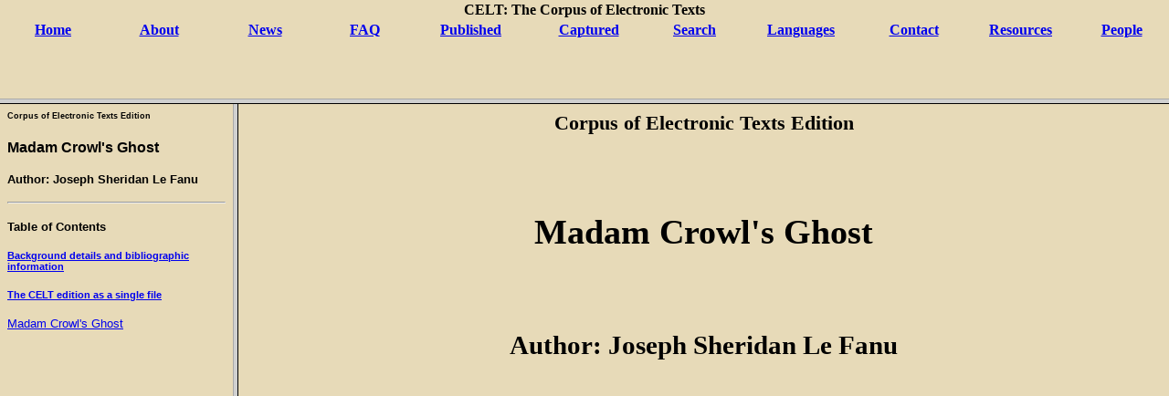

--- FILE ---
content_type: text/html; charset=UTF-8
request_url: https://celt.ucc.ie/published/E870000-006/index.html
body_size: 847
content:
<!doctype html public "-//W3C//DTD HTML 3.2 Frames//EN">
<html id="E870000-006">
<head><title>Madam Crowl's Ghost</title>
<link rel="stylesheet"
      href="https://celt.ucc.ie/celt.css"
      type="text/css">
<script language="JavaScript">
<!-- // 
    function footNote(link) {
	openpopup = window.open(link,"openpopup","width=512,height=128,left=256,top=256,resizable=no,scrollbars=1,menubar=1,statusbar=0,toolbar=0");
}
// -->
</script>
</head>
<frameset rows="*,85%">
  <frame src="https://celt.ucc.ie/sitenav.html" noresize scrolling="auto" name="banner">
  <frameset cols="*,80%">
    <frame src="nav.html", scrolling="auto">
    <frame src="titlepage.html" name="text">
  </frameset>
</frameset>
<noframes><h4>Corpus of Electronic Texts Edition</h4>
<h1>Madam Crowl's Ghost</h1>
<h2>Author:	Joseph Sheridan Le Fanu</h2>

<hr>
<h3 align="center"><a href="../E870000-006.html">The complete text for non-framing browsers</a></h3>

</noframes></body></html>


--- FILE ---
content_type: text/html; charset=UTF-8
request_url: https://celt.ucc.ie/sitenav.html
body_size: 1330
content:
<!DOCTYPE html PUBLIC "-//W3C//DTD HTML 3.2//EN">

<html>
  <head>
    <title>CELT: The online resource for Irish history, literature and politics</title>
    <link rel="stylesheet" href="https://celt.ucc.ie/celt.css"
      type="text/css">
  </head>
  <body marginwidth="0" marginheight="0" topmargin="0" leftmargin="0">
    <table width="100%" cellpadding="2" cellspacing="0" border="0">
      <tr> 
	<th colspan="11">CELT: The Corpus of Electronic Texts</th>
      </tr>
      <tr align="center"> 
	<td width="9%"><a href="index.html" target="_parent"><b>Home</b></a></td>
	<td width="9%"><a href="about.html" target="_parent"><b>About</b></a></td>
	<td width="9%"><a href="news.html" target="_parent"><b>News</b></a></td>
	<td width="8%"><a href="faq.html" target="_parent"><b>FAQ</b></a></td>
 	<td width="10%"><a href="publishd.html" target="_parent"><b>Published </b></a></td>
  	<td width="10%"><a href="captured.html" target="_parent"><b>Captured </b></a></td>
 	<td width="8%"><a href="search.html" target="_parent"><b>Search </b></a></td>
  	<td width="10%"><a href="language.html" target="_parent"><b>Languages</b></a></td>
	<td width="9%"><a href="contact.html" target="_parent"><b>Contact</b></a></td>
	<td width="9%"><a href="links.html" target="_parent"><b>Resources</b></a></td>
	<td width="8%"><a href="people.html" target="_parent"><b>People</b></a></td>
      </tr>
    </table>
  </body>
</html>


--- FILE ---
content_type: text/html; charset=UTF-8
request_url: https://celt.ucc.ie/published/E870000-006/nav.html
body_size: 765
content:
<!doctype html public "-//W3C//DTD HTML 3.2//EN">
<html id="E870000-006">
<head><title>Navigator for E870000-006</title>
<link rel="stylesheet"
      href="https://celt.ucc.ie/celt.css"
      type="text/css">
<script language="JavaScript">
<!-- // 
    function footNote(link) {
	openpopup = window.open(link,"openpopup","width=512,height=128,left=256,top=256,resizable=no,scrollbars=1,menubar=1,statusbar=0,toolbar=0");
}
// -->
</script>
</head>
<body class="nav">
<h6>Corpus of Electronic Texts Edition</h6>
<h3>Madam Crowl's Ghost</h3>
<h4>Author:	Joseph Sheridan Le Fanu</h4>
<hr>
<h4>Table of Contents</h4>
<h5><a href="header.html" target="text">Background details and bibliographic information</a></h5>
<h5><a href="../E870000-006.html" target="text">The CELT edition as a single file</a></h5>
<p><a href="text001.html" target="text">Madam Crowl's Ghost</a>
</body></html>


--- FILE ---
content_type: text/html; charset=UTF-8
request_url: https://celt.ucc.ie/published/E870000-006/titlepage.html
body_size: 549
content:
<!doctype html public "-//W3C//DTD HTML 3.2//EN">
<html id="E870000-006">
<head><title>Title page for Madam Crowl's Ghost</title>
<link rel="stylesheet"
      href="https://celt.ucc.ie/celt.css"
      type="text/css">
<script language="JavaScript">
<!-- // 
    function footNote(link) {
	openpopup = window.open(link,"openpopup","width=512,height=128,left=256,top=256,resizable=no,scrollbars=1,menubar=1,statusbar=0,toolbar=0");
}
// -->
</script>
</head>
<body>
<h3 align="center">Corpus of Electronic Texts Edition</h3>
<pre>


</pre><h1 align="center">Madam Crowl's Ghost</h1><pre>


</pre><h2 align="center">Author:	Joseph Sheridan Le Fanu</h2>
</body></html>
